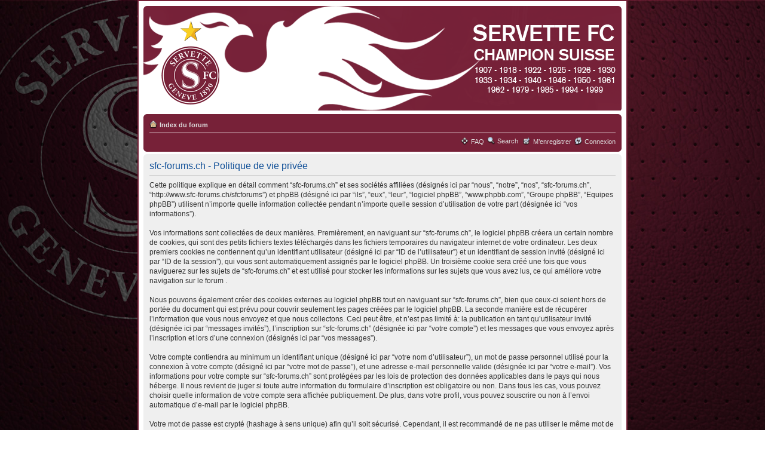

--- FILE ---
content_type: text/html; charset=UTF-8
request_url: http://www.sfc-forums.ch/sfcforums/ucp.php?mode=privacy&sid=5c50289dfdeb9c2e50c8187c47f5fbde
body_size: 10685
content:
<!DOCTYPE html PUBLIC "-//W3C//DTD XHTML 1.0 Strict//EN" "http://www.w3.org/TR/xhtml1/DTD/xhtml1-strict.dtd">
<html xmlns="http://www.w3.org/1999/xhtml" dir="ltr" lang="fr-standard" xml:lang="fr-standard">
<head>

<meta http-equiv="content-type" content="text/html; charset=UTF-8" />
<meta http-equiv="content-style-type" content="text/css" />
<meta http-equiv="content-language" content="fr-standard" />
<meta http-equiv="imagetoolbar" content="no" />
<meta name="resource-type" content="document" />
<meta name="distribution" content="global" />
<meta name="copyright" content="2002-2006 phpBB Group" />
<meta name="keywords" content="" />
<meta name="description" content="" />
<title>sfc-forums.ch &bull; Panneau de l’utilisateur &bull; Politique de vie privée</title>

<!--
	phpBB style name: prosilver
	Based on style:   prosilver (this is the default phpBB3 style)
	Original author:  Tom Beddard ( http://www.subBlue.com/ )
	Modified by:      
	
	NOTE: This page was generated by phpBB, the free open-source bulletin board package.
	      The phpBB Group is not responsible for the content of this page and forum. For more information
	      about phpBB please visit http://www.phpbb.com
-->

<script type="text/javascript">
// <![CDATA[
	var jump_page = 'Entrer le numéro de page où vous souhaitez aller.:';
	var on_page = '';
	var per_page = '';
	var base_url = '';
	var style_cookie = 'phpBBstyle';
	var onload_functions = new Array();
	var onunload_functions = new Array();

	
	/**
	* Find a member
	*/
	function find_username(url)
	{
		popup(url, 760, 570, '_usersearch');
		return false;
	}

	/**
	* New function for handling multiple calls to window.onload and window.unload by pentapenguin
	*/
	window.onload = function()
	{
		for (i = 0; i <= onload_functions.length; i++)
		{
			eval(onload_functions[i]);
		}
	}

	window.onunload = function()
	{
		for (i = 0; i <= onunload_functions.length; i++)
		{
			eval(onunload_functions[i]);
		}
	}

// ]]>
</script>
<script type="text/javascript" src="./styles/Soccer-Style/template/styleswitcher.js"></script>
<script type="text/javascript" src="./styles/Soccer-Style/template/forum_fn.js"></script>

<link href="./styles/Soccer-Style/theme/print.css" rel="stylesheet" type="text/css" media="print" title="printonly" />
<link href="./style.php?sid=941aadccba7ea95091c4004fcde0b09d&amp;id=3&amp;lang=fr" rel="stylesheet" type="text/css" media="screen, projection" />

<link href="./styles/Soccer-Style/theme/normal.css" rel="stylesheet" type="text/css" title="A" />
<link href="./styles/Soccer-Style/theme/medium.css" rel="alternate stylesheet" type="text/css" title="A+" />
<link href="./styles/Soccer-Style/theme/large.css" rel="alternate stylesheet" type="text/css" title="A++" />


</head>

<body id="phpbb" class="section-ucp ltr">

<div id="wrap">
	<a id="top" name="top" accesskey="t"></a>
	<div id="page-header">
		<div class="headerbar">
			<div class="inner"><span class="corners-top"><span></span></span>

			<div id="site-description">
				<a href="./index.php?sid=941aadccba7ea95091c4004fcde0b09d" title="Index du forum" id="logo"><img src="images/spacer.gif" width="760" height="155" alt="" /></a>
				<!--<h1>sfc-forums.ch</h1>
				<p>Les forums de discussion des servettiens</p>-->
				<p style="display: none;"><a href="#start_here">Vers le contenu</a></p>
			</div>


			<span class="corners-bottom"><span></span></span></div>
		</div>

		<div class="navbar">
			<div class="inner"><span class="corners-top"><span></span></span>

			<ul class="linklist navlinks">
				<li class="icon-home"><a href="./index.php?sid=941aadccba7ea95091c4004fcde0b09d" accesskey="h">Index du forum</a> </li>

				<!--<li class="rightside"><a href="#" onclick="fontsizeup(); return false;" class="fontsize" title="Modifier la taille de la police">Modifier la taille de la police</a></li>-->

							</ul>

			
			<ul class="linklist rightside">
				<li class="icon-faq"><a href="./faq.php?sid=941aadccba7ea95091c4004fcde0b09d" title="Foire aux questions (Questions posées fréquemment)">FAQ</a></li>
                                        <li><a href="./search.php" class="icon-search">Search</a>&nbsp;</li> 
				<li class="icon-register"><a href="./ucp.php?mode=register&amp;sid=941aadccba7ea95091c4004fcde0b09d">M’enregistrer</a></li>					<li class="icon-logout"><a href="./ucp.php?mode=login&amp;sid=941aadccba7ea95091c4004fcde0b09d" title="Connexion" accesskey="l">Connexion</a></li>
							</ul>

			<span class="corners-bottom"><span></span></span></div>
		</div>

	</div>

	<a name="start_here"></a>
	<div id="page-body">
		
		 
<script type="text/javascript" defer="defer" >
// <![CDATA[
	function disable(disabl, name)
	{
		document.getElementById(name).disabled = disabl;
		if (disabl)
		{
			document.getElementById(name).className = 'button1 disabled';
		}
		else
		{
			document.getElementById(name).className = 'button1 enabled';
		}
	}

	// ]]>
</script>


	<div class="panel">
		<div class="inner"><span class="corners-top"><span></span></span>
		<div class="content">
			<h2>sfc-forums.ch - Politique de vie privée</h2>
			<p>Cette politique explique en détail comment “sfc-forums.ch” et ses sociétés affiliées (désignés ici par “nous”, “notre”, “nos”, “sfc-forums.ch”, “http://www.sfc-forums.ch/sfcforums”) et phpBB (désigné ici par “ils”, “eux”, “leur”, “logiciel phpBB”, “www.phpbb.com”, “Groupe phpBB”, “Equipes phpBB”) utilisent n’importe quelle information collectée pendant n’importe quelle session d’utilisation de votre part (désignée ici “vos informations”).<br />
	<br />
	Vos informations sont collectées de deux manières. Premièrement, en naviguant sur “sfc-forums.ch”, le logiciel phpBB créera un certain nombre de cookies, qui sont des petits fichiers textes téléchargés dans les fichiers temporaires du navigateur internet de votre ordinateur. Les deux premiers cookies ne contiennent qu’un identifiant utilisateur (désigné ici par “ID de l’utilisateur”) et un identifiant de session invité (désigné ici par “ID de la session”), qui vous sont automatiquement assignés par le logiciel phpBB. Un troisième cookie sera créé une fois que vous naviguerez sur les sujets de “sfc-forums.ch” et est utilisé pour stocker les informations sur les sujets que vous avez lus, ce qui améliore votre navigation sur le forum .<br />
	<br />
	Nous pouvons également créer des cookies externes au logiciel phpBB tout en naviguant sur “sfc-forums.ch”, bien que ceux-ci soient hors de portée du document qui est prévu pour couvrir seulement les pages créées par le logiciel phpBB. La seconde manière est de récupérer l’information que vous nous envoyez et que nous collectons. Ceci peut être, et n’est pas limité à: la publication en tant qu’utilisateur invité (désignée ici par “messages invités”), l’inscription sur “sfc-forums.ch” (désignée ici par “votre compte”) et les messages que vous envoyez après l’inscription et lors d’une connexion (désignés ici par “vos messages”).<br />
	<br />
	Votre compte contiendra au minimum un identifiant unique (désigné ici par “votre nom d’utilisateur”), un mot de passe personnel utilisé pour la connexion à votre compte (désigné ici par “votre mot de passe”), et une adresse e-mail personnelle valide (désignée ici par “votre e-mail”). Vos informations pour votre compte sur “sfc-forums.ch” sont protégées par les lois de protection des données applicables dans le pays qui nous héberge. Il nous revient de juger si toute autre information du formulaire d’inscription est obligatoire ou non. Dans tous les cas, vous pouvez choisir quelle information de votre compte sera affichée publiquement. De plus, dans votre profil, vous pouvez souscrire ou non à l’envoi automatique d’e-mail par le logiciel phpBB.<br />
	<br />
	Votre mot de passe est crypté (hashage à sens unique) afin qu’il soit sécurisé. Cependant, il est recommandé de ne pas utiliser le même mot de passe sur plusieurs sites internet différents. Votre mot de passe est le moyen d’accès à votre compte sur “sfc-forums.ch”, conservez-le soigneusement et en aucun cas une personne affiliée de “sfc-forums.ch”, de phpBB ou une d’une tierce partie ne peut vous demander légitimement votre mot de passe. Si vous oubliez votre mot de passe, vous pouvez utiliser la fonction “J’ai perdu mon mot de passe” fournie par le logiciel phpBB. Ce processus vous demandera de fournir votre nom d’utilisateur et votre e-mail, alors le logiciel phpBB générera un nouveau mot de passe qui vous permettra de vous reconnecter.<br />
	</p>
			<hr class="dashed" />
			<p><a href="./ucp.php?mode=login&amp;sid=941aadccba7ea95091c4004fcde0b09d" class="button2">Retour à l’écran de connexion</a></p>
		</div>
		<span class="corners-bottom"><span></span></span></div>
	</div>

</div>

<div id="page-footer">

	<div class="navbar">
		<div class="inner"><span class="corners-top"><span></span></span>

		<ul class="linklist">
			<li class="icon-home"><a href="./index.php?sid=941aadccba7ea95091c4004fcde0b09d" accesskey="h">Index du forum</a></li>
							<li class="rightside"><a href="./memberlist.php?mode=leaders&amp;sid=941aadccba7ea95091c4004fcde0b09d">L’équipe du forum</a> &bull; <a href="./ucp.php?mode=delete_cookies&amp;sid=941aadccba7ea95091c4004fcde0b09d">Supprimer les cookies du forum</a> &bull; Heures au format UTC + 1 heure </li>
		</ul>

		<span class="corners-bottom"><span></span></span></div>
	</div>
	
<!--
	We request you retain the full copyright notice below including the link to www.phpbb.com.
	This not only gives respect to the large amount of time given freely by the developers
	but also helps build interest, traffic and use of phpBB3. If you (honestly) cannot retain
	the full copyright we ask you at least leave in place the "Powered by phpBB" line, with
	"phpBB" linked to www.phpbb.com. If you refuse to include even this then support on our
	forums may be affected.

	The phpBB Group : 2006
//-->

	<div class="copyright">Powered by <a href="http://www.phpbb.com/">phpBB</a> &copy; 2000, 2002, 2005, 2007 phpBB Group
      <div class="copyright">Theme By WaterJetMedia <a href="http://www.waterjetmedia.com">-=Designed By WaterJetMedia=-</a> &copy; 2008 WaterJetMedia
		<br />Traduction par: <a href="http://forums.phpbb-fr.com">phpBB-fr.com</a> &amp; <a href="http://www.phpbb.biz">phpBB.biz</a>	</div>
</div>

</div>

<div>
	<a id="bottom" name="bottom" accesskey="z"></a>
	</div>

</body>
</html>